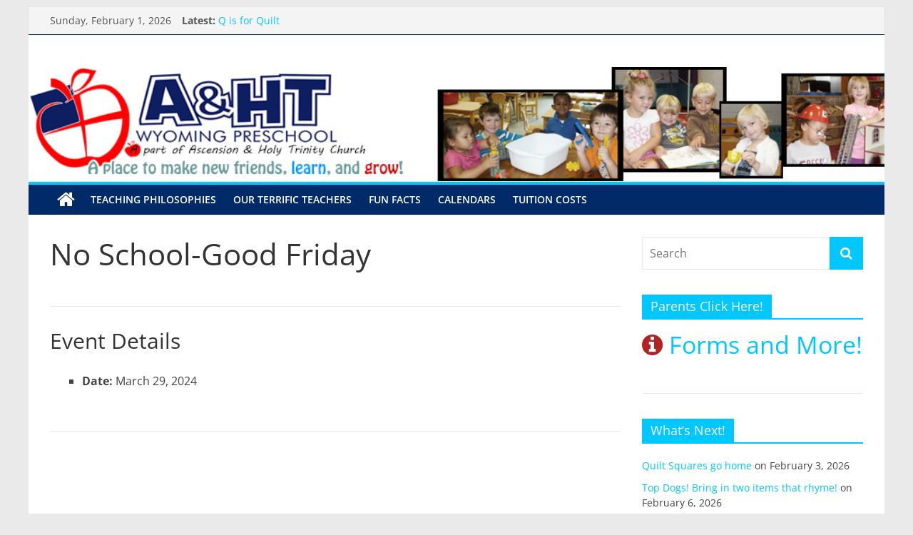

--- FILE ---
content_type: text/html; charset=UTF-8
request_url: http://ahtpreschool.com/events/event/no-school-good-friday-2/
body_size: 63387
content:
<!DOCTYPE html>
<html lang="en-US">
<head>
			<meta charset="UTF-8" />
		<meta name="viewport" content="width=device-width, initial-scale=1">
		<link rel="profile" href="http://gmpg.org/xfn/11" />
		<title>No School-Good Friday &#8211; A&amp;HT Preschool</title>
<meta name='robots' content='max-image-preview:large' />
<link rel='dns-prefetch' href='//s.w.org' />
<link rel="alternate" type="application/rss+xml" title="A&amp;HT Preschool &raquo; Feed" href="http://ahtpreschool.com/feed/" />
<link rel="alternate" type="application/rss+xml" title="A&amp;HT Preschool &raquo; Comments Feed" href="http://ahtpreschool.com/comments/feed/" />
<script type="text/javascript">
window._wpemojiSettings = {"baseUrl":"https:\/\/s.w.org\/images\/core\/emoji\/14.0.0\/72x72\/","ext":".png","svgUrl":"https:\/\/s.w.org\/images\/core\/emoji\/14.0.0\/svg\/","svgExt":".svg","source":{"concatemoji":"http:\/\/ahtpreschool.com\/wp-includes\/js\/wp-emoji-release.min.js?ver=6.0.1"}};
/*! This file is auto-generated */
!function(e,a,t){var n,r,o,i=a.createElement("canvas"),p=i.getContext&&i.getContext("2d");function s(e,t){var a=String.fromCharCode,e=(p.clearRect(0,0,i.width,i.height),p.fillText(a.apply(this,e),0,0),i.toDataURL());return p.clearRect(0,0,i.width,i.height),p.fillText(a.apply(this,t),0,0),e===i.toDataURL()}function c(e){var t=a.createElement("script");t.src=e,t.defer=t.type="text/javascript",a.getElementsByTagName("head")[0].appendChild(t)}for(o=Array("flag","emoji"),t.supports={everything:!0,everythingExceptFlag:!0},r=0;r<o.length;r++)t.supports[o[r]]=function(e){if(!p||!p.fillText)return!1;switch(p.textBaseline="top",p.font="600 32px Arial",e){case"flag":return s([127987,65039,8205,9895,65039],[127987,65039,8203,9895,65039])?!1:!s([55356,56826,55356,56819],[55356,56826,8203,55356,56819])&&!s([55356,57332,56128,56423,56128,56418,56128,56421,56128,56430,56128,56423,56128,56447],[55356,57332,8203,56128,56423,8203,56128,56418,8203,56128,56421,8203,56128,56430,8203,56128,56423,8203,56128,56447]);case"emoji":return!s([129777,127995,8205,129778,127999],[129777,127995,8203,129778,127999])}return!1}(o[r]),t.supports.everything=t.supports.everything&&t.supports[o[r]],"flag"!==o[r]&&(t.supports.everythingExceptFlag=t.supports.everythingExceptFlag&&t.supports[o[r]]);t.supports.everythingExceptFlag=t.supports.everythingExceptFlag&&!t.supports.flag,t.DOMReady=!1,t.readyCallback=function(){t.DOMReady=!0},t.supports.everything||(n=function(){t.readyCallback()},a.addEventListener?(a.addEventListener("DOMContentLoaded",n,!1),e.addEventListener("load",n,!1)):(e.attachEvent("onload",n),a.attachEvent("onreadystatechange",function(){"complete"===a.readyState&&t.readyCallback()})),(e=t.source||{}).concatemoji?c(e.concatemoji):e.wpemoji&&e.twemoji&&(c(e.twemoji),c(e.wpemoji)))}(window,document,window._wpemojiSettings);
</script>
<style type="text/css">
img.wp-smiley,
img.emoji {
	display: inline !important;
	border: none !important;
	box-shadow: none !important;
	height: 1em !important;
	width: 1em !important;
	margin: 0 0.07em !important;
	vertical-align: -0.1em !important;
	background: none !important;
	padding: 0 !important;
}
</style>
	<link rel='stylesheet' id='wp-block-library-css'  href='http://ahtpreschool.com/wp-includes/css/dist/block-library/style.min.css?ver=6.0.1' type='text/css' media='all' />
<style id='wp-block-library-theme-inline-css' type='text/css'>
.wp-block-audio figcaption{color:#555;font-size:13px;text-align:center}.is-dark-theme .wp-block-audio figcaption{color:hsla(0,0%,100%,.65)}.wp-block-code{border:1px solid #ccc;border-radius:4px;font-family:Menlo,Consolas,monaco,monospace;padding:.8em 1em}.wp-block-embed figcaption{color:#555;font-size:13px;text-align:center}.is-dark-theme .wp-block-embed figcaption{color:hsla(0,0%,100%,.65)}.blocks-gallery-caption{color:#555;font-size:13px;text-align:center}.is-dark-theme .blocks-gallery-caption{color:hsla(0,0%,100%,.65)}.wp-block-image figcaption{color:#555;font-size:13px;text-align:center}.is-dark-theme .wp-block-image figcaption{color:hsla(0,0%,100%,.65)}.wp-block-pullquote{border-top:4px solid;border-bottom:4px solid;margin-bottom:1.75em;color:currentColor}.wp-block-pullquote__citation,.wp-block-pullquote cite,.wp-block-pullquote footer{color:currentColor;text-transform:uppercase;font-size:.8125em;font-style:normal}.wp-block-quote{border-left:.25em solid;margin:0 0 1.75em;padding-left:1em}.wp-block-quote cite,.wp-block-quote footer{color:currentColor;font-size:.8125em;position:relative;font-style:normal}.wp-block-quote.has-text-align-right{border-left:none;border-right:.25em solid;padding-left:0;padding-right:1em}.wp-block-quote.has-text-align-center{border:none;padding-left:0}.wp-block-quote.is-large,.wp-block-quote.is-style-large,.wp-block-quote.is-style-plain{border:none}.wp-block-search .wp-block-search__label{font-weight:700}:where(.wp-block-group.has-background){padding:1.25em 2.375em}.wp-block-separator.has-css-opacity{opacity:.4}.wp-block-separator{border:none;border-bottom:2px solid;margin-left:auto;margin-right:auto}.wp-block-separator.has-alpha-channel-opacity{opacity:1}.wp-block-separator:not(.is-style-wide):not(.is-style-dots){width:100px}.wp-block-separator.has-background:not(.is-style-dots){border-bottom:none;height:1px}.wp-block-separator.has-background:not(.is-style-wide):not(.is-style-dots){height:2px}.wp-block-table thead{border-bottom:3px solid}.wp-block-table tfoot{border-top:3px solid}.wp-block-table td,.wp-block-table th{padding:.5em;border:1px solid;word-break:normal}.wp-block-table figcaption{color:#555;font-size:13px;text-align:center}.is-dark-theme .wp-block-table figcaption{color:hsla(0,0%,100%,.65)}.wp-block-video figcaption{color:#555;font-size:13px;text-align:center}.is-dark-theme .wp-block-video figcaption{color:hsla(0,0%,100%,.65)}.wp-block-template-part.has-background{padding:1.25em 2.375em;margin-top:0;margin-bottom:0}
</style>
<style id='global-styles-inline-css' type='text/css'>
body{--wp--preset--color--black: #000000;--wp--preset--color--cyan-bluish-gray: #abb8c3;--wp--preset--color--white: #ffffff;--wp--preset--color--pale-pink: #f78da7;--wp--preset--color--vivid-red: #cf2e2e;--wp--preset--color--luminous-vivid-orange: #ff6900;--wp--preset--color--luminous-vivid-amber: #fcb900;--wp--preset--color--light-green-cyan: #7bdcb5;--wp--preset--color--vivid-green-cyan: #00d084;--wp--preset--color--pale-cyan-blue: #8ed1fc;--wp--preset--color--vivid-cyan-blue: #0693e3;--wp--preset--color--vivid-purple: #9b51e0;--wp--preset--gradient--vivid-cyan-blue-to-vivid-purple: linear-gradient(135deg,rgba(6,147,227,1) 0%,rgb(155,81,224) 100%);--wp--preset--gradient--light-green-cyan-to-vivid-green-cyan: linear-gradient(135deg,rgb(122,220,180) 0%,rgb(0,208,130) 100%);--wp--preset--gradient--luminous-vivid-amber-to-luminous-vivid-orange: linear-gradient(135deg,rgba(252,185,0,1) 0%,rgba(255,105,0,1) 100%);--wp--preset--gradient--luminous-vivid-orange-to-vivid-red: linear-gradient(135deg,rgba(255,105,0,1) 0%,rgb(207,46,46) 100%);--wp--preset--gradient--very-light-gray-to-cyan-bluish-gray: linear-gradient(135deg,rgb(238,238,238) 0%,rgb(169,184,195) 100%);--wp--preset--gradient--cool-to-warm-spectrum: linear-gradient(135deg,rgb(74,234,220) 0%,rgb(151,120,209) 20%,rgb(207,42,186) 40%,rgb(238,44,130) 60%,rgb(251,105,98) 80%,rgb(254,248,76) 100%);--wp--preset--gradient--blush-light-purple: linear-gradient(135deg,rgb(255,206,236) 0%,rgb(152,150,240) 100%);--wp--preset--gradient--blush-bordeaux: linear-gradient(135deg,rgb(254,205,165) 0%,rgb(254,45,45) 50%,rgb(107,0,62) 100%);--wp--preset--gradient--luminous-dusk: linear-gradient(135deg,rgb(255,203,112) 0%,rgb(199,81,192) 50%,rgb(65,88,208) 100%);--wp--preset--gradient--pale-ocean: linear-gradient(135deg,rgb(255,245,203) 0%,rgb(182,227,212) 50%,rgb(51,167,181) 100%);--wp--preset--gradient--electric-grass: linear-gradient(135deg,rgb(202,248,128) 0%,rgb(113,206,126) 100%);--wp--preset--gradient--midnight: linear-gradient(135deg,rgb(2,3,129) 0%,rgb(40,116,252) 100%);--wp--preset--duotone--dark-grayscale: url('#wp-duotone-dark-grayscale');--wp--preset--duotone--grayscale: url('#wp-duotone-grayscale');--wp--preset--duotone--purple-yellow: url('#wp-duotone-purple-yellow');--wp--preset--duotone--blue-red: url('#wp-duotone-blue-red');--wp--preset--duotone--midnight: url('#wp-duotone-midnight');--wp--preset--duotone--magenta-yellow: url('#wp-duotone-magenta-yellow');--wp--preset--duotone--purple-green: url('#wp-duotone-purple-green');--wp--preset--duotone--blue-orange: url('#wp-duotone-blue-orange');--wp--preset--font-size--small: 13px;--wp--preset--font-size--medium: 20px;--wp--preset--font-size--large: 36px;--wp--preset--font-size--x-large: 42px;}.has-black-color{color: var(--wp--preset--color--black) !important;}.has-cyan-bluish-gray-color{color: var(--wp--preset--color--cyan-bluish-gray) !important;}.has-white-color{color: var(--wp--preset--color--white) !important;}.has-pale-pink-color{color: var(--wp--preset--color--pale-pink) !important;}.has-vivid-red-color{color: var(--wp--preset--color--vivid-red) !important;}.has-luminous-vivid-orange-color{color: var(--wp--preset--color--luminous-vivid-orange) !important;}.has-luminous-vivid-amber-color{color: var(--wp--preset--color--luminous-vivid-amber) !important;}.has-light-green-cyan-color{color: var(--wp--preset--color--light-green-cyan) !important;}.has-vivid-green-cyan-color{color: var(--wp--preset--color--vivid-green-cyan) !important;}.has-pale-cyan-blue-color{color: var(--wp--preset--color--pale-cyan-blue) !important;}.has-vivid-cyan-blue-color{color: var(--wp--preset--color--vivid-cyan-blue) !important;}.has-vivid-purple-color{color: var(--wp--preset--color--vivid-purple) !important;}.has-black-background-color{background-color: var(--wp--preset--color--black) !important;}.has-cyan-bluish-gray-background-color{background-color: var(--wp--preset--color--cyan-bluish-gray) !important;}.has-white-background-color{background-color: var(--wp--preset--color--white) !important;}.has-pale-pink-background-color{background-color: var(--wp--preset--color--pale-pink) !important;}.has-vivid-red-background-color{background-color: var(--wp--preset--color--vivid-red) !important;}.has-luminous-vivid-orange-background-color{background-color: var(--wp--preset--color--luminous-vivid-orange) !important;}.has-luminous-vivid-amber-background-color{background-color: var(--wp--preset--color--luminous-vivid-amber) !important;}.has-light-green-cyan-background-color{background-color: var(--wp--preset--color--light-green-cyan) !important;}.has-vivid-green-cyan-background-color{background-color: var(--wp--preset--color--vivid-green-cyan) !important;}.has-pale-cyan-blue-background-color{background-color: var(--wp--preset--color--pale-cyan-blue) !important;}.has-vivid-cyan-blue-background-color{background-color: var(--wp--preset--color--vivid-cyan-blue) !important;}.has-vivid-purple-background-color{background-color: var(--wp--preset--color--vivid-purple) !important;}.has-black-border-color{border-color: var(--wp--preset--color--black) !important;}.has-cyan-bluish-gray-border-color{border-color: var(--wp--preset--color--cyan-bluish-gray) !important;}.has-white-border-color{border-color: var(--wp--preset--color--white) !important;}.has-pale-pink-border-color{border-color: var(--wp--preset--color--pale-pink) !important;}.has-vivid-red-border-color{border-color: var(--wp--preset--color--vivid-red) !important;}.has-luminous-vivid-orange-border-color{border-color: var(--wp--preset--color--luminous-vivid-orange) !important;}.has-luminous-vivid-amber-border-color{border-color: var(--wp--preset--color--luminous-vivid-amber) !important;}.has-light-green-cyan-border-color{border-color: var(--wp--preset--color--light-green-cyan) !important;}.has-vivid-green-cyan-border-color{border-color: var(--wp--preset--color--vivid-green-cyan) !important;}.has-pale-cyan-blue-border-color{border-color: var(--wp--preset--color--pale-cyan-blue) !important;}.has-vivid-cyan-blue-border-color{border-color: var(--wp--preset--color--vivid-cyan-blue) !important;}.has-vivid-purple-border-color{border-color: var(--wp--preset--color--vivid-purple) !important;}.has-vivid-cyan-blue-to-vivid-purple-gradient-background{background: var(--wp--preset--gradient--vivid-cyan-blue-to-vivid-purple) !important;}.has-light-green-cyan-to-vivid-green-cyan-gradient-background{background: var(--wp--preset--gradient--light-green-cyan-to-vivid-green-cyan) !important;}.has-luminous-vivid-amber-to-luminous-vivid-orange-gradient-background{background: var(--wp--preset--gradient--luminous-vivid-amber-to-luminous-vivid-orange) !important;}.has-luminous-vivid-orange-to-vivid-red-gradient-background{background: var(--wp--preset--gradient--luminous-vivid-orange-to-vivid-red) !important;}.has-very-light-gray-to-cyan-bluish-gray-gradient-background{background: var(--wp--preset--gradient--very-light-gray-to-cyan-bluish-gray) !important;}.has-cool-to-warm-spectrum-gradient-background{background: var(--wp--preset--gradient--cool-to-warm-spectrum) !important;}.has-blush-light-purple-gradient-background{background: var(--wp--preset--gradient--blush-light-purple) !important;}.has-blush-bordeaux-gradient-background{background: var(--wp--preset--gradient--blush-bordeaux) !important;}.has-luminous-dusk-gradient-background{background: var(--wp--preset--gradient--luminous-dusk) !important;}.has-pale-ocean-gradient-background{background: var(--wp--preset--gradient--pale-ocean) !important;}.has-electric-grass-gradient-background{background: var(--wp--preset--gradient--electric-grass) !important;}.has-midnight-gradient-background{background: var(--wp--preset--gradient--midnight) !important;}.has-small-font-size{font-size: var(--wp--preset--font-size--small) !important;}.has-medium-font-size{font-size: var(--wp--preset--font-size--medium) !important;}.has-large-font-size{font-size: var(--wp--preset--font-size--large) !important;}.has-x-large-font-size{font-size: var(--wp--preset--font-size--x-large) !important;}
</style>
<link rel='stylesheet' id='contact-form-7-css'  href='http://ahtpreschool.com/wp-content/plugins/contact-form-7/includes/css/styles.css?ver=5.7.7' type='text/css' media='all' />
<link rel='stylesheet' id='colormag_style-css'  href='http://ahtpreschool.com/wp-content/themes/colormag/style.css?ver=2.1.3' type='text/css' media='all' />
<style id='colormag_style-inline-css' type='text/css'>
.colormag-button,blockquote,button,input[type=reset],input[type=button],input[type=submit],#masthead.colormag-header-clean #site-navigation.main-small-navigation .menu-toggle,.fa.search-top:hover,#masthead.colormag-header-classic #site-navigation.main-small-navigation .menu-toggle,.main-navigation ul li.focus > a,#masthead.colormag-header-classic .main-navigation ul ul.sub-menu li.focus > a,.home-icon.front_page_on,.main-navigation a:hover,.main-navigation ul li ul li a:hover,.main-navigation ul li ul li:hover>a,.main-navigation ul li.current-menu-ancestor>a,.main-navigation ul li.current-menu-item ul li a:hover,.main-navigation ul li.current-menu-item>a,.main-navigation ul li.current_page_ancestor>a,.main-navigation ul li.current_page_item>a,.main-navigation ul li:hover>a,.main-small-navigation li a:hover,.site-header .menu-toggle:hover,#masthead.colormag-header-classic .main-navigation ul ul.sub-menu li:hover > a,#masthead.colormag-header-classic .main-navigation ul ul.sub-menu li.current-menu-ancestor > a,#masthead.colormag-header-classic .main-navigation ul ul.sub-menu li.current-menu-item > a,#masthead .main-small-navigation li:hover > a,#masthead .main-small-navigation li.current-page-ancestor > a,#masthead .main-small-navigation li.current-menu-ancestor > a,#masthead .main-small-navigation li.current-page-item > a,#masthead .main-small-navigation li.current-menu-item > a,.main-small-navigation .current-menu-item>a,.main-small-navigation .current_page_item > a,.promo-button-area a:hover,#content .wp-pagenavi .current,#content .wp-pagenavi a:hover,.format-link .entry-content a,.pagination span,.comments-area .comment-author-link span,#secondary .widget-title span,.footer-widgets-area .widget-title span,.colormag-footer--classic .footer-widgets-area .widget-title span::before,.advertisement_above_footer .widget-title span,#content .post .article-content .above-entry-meta .cat-links a,.page-header .page-title span,.entry-meta .post-format i,.more-link,.no-post-thumbnail,.widget_featured_slider .slide-content .above-entry-meta .cat-links a,.widget_highlighted_posts .article-content .above-entry-meta .cat-links a,.widget_featured_posts .article-content .above-entry-meta .cat-links a,.widget_featured_posts .widget-title span,.widget_slider_area .widget-title span,.widget_beside_slider .widget-title span,.wp-block-quote,.wp-block-quote.is-style-large,.wp-block-quote.has-text-align-right{background-color:#00c7ff;}#site-title a,.next a:hover,.previous a:hover,.social-links i.fa:hover,a,#masthead.colormag-header-clean .social-links li:hover i.fa,#masthead.colormag-header-classic .social-links li:hover i.fa,#masthead.colormag-header-clean .breaking-news .newsticker a:hover,#masthead.colormag-header-classic .breaking-news .newsticker a:hover,#masthead.colormag-header-classic #site-navigation .fa.search-top:hover,#masthead.colormag-header-classic #site-navigation.main-navigation .random-post a:hover .fa-random,.dark-skin #masthead.colormag-header-classic #site-navigation.main-navigation .home-icon:hover .fa,#masthead .main-small-navigation li:hover > .sub-toggle i,.better-responsive-menu #masthead .main-small-navigation .sub-toggle.active .fa,#masthead.colormag-header-classic .main-navigation .home-icon a:hover .fa,.pagination a span:hover,#content .comments-area a.comment-edit-link:hover,#content .comments-area a.comment-permalink:hover,#content .comments-area article header cite a:hover,.comments-area .comment-author-link a:hover,.comment .comment-reply-link:hover,.nav-next a,.nav-previous a,.footer-widgets-area a:hover,a#scroll-up i,#content .post .article-content .entry-title a:hover,.entry-meta .byline i,.entry-meta .cat-links i,.entry-meta a,.post .entry-title a:hover,.search .entry-title a:hover,.entry-meta .comments-link a:hover,.entry-meta .edit-link a:hover,.entry-meta .posted-on a:hover,.entry-meta .tag-links a:hover,.single #content .tags a:hover,.post-box .entry-meta .cat-links a:hover,.post-box .entry-meta .posted-on a:hover,.post.post-box .entry-title a:hover,.widget_featured_slider .slide-content .below-entry-meta .byline a:hover,.widget_featured_slider .slide-content .below-entry-meta .comments a:hover,.widget_featured_slider .slide-content .below-entry-meta .posted-on a:hover,.widget_featured_slider .slide-content .entry-title a:hover,.byline a:hover,.comments a:hover,.edit-link a:hover,.posted-on a:hover,.tag-links a:hover,.widget_highlighted_posts .article-content .below-entry-meta .byline a:hover,.widget_highlighted_posts .article-content .below-entry-meta .comments a:hover,.widget_highlighted_posts .article-content .below-entry-meta .posted-on a:hover,.widget_highlighted_posts .article-content .entry-title a:hover,.widget_featured_posts .article-content .entry-title a:hover,.related-posts-main-title .fa,.single-related-posts .article-content .entry-title a:hover{color:#00c7ff;}#site-navigation{border-top-color:#00c7ff;}#masthead.colormag-header-classic .main-navigation ul ul.sub-menu li:hover,#masthead.colormag-header-classic .main-navigation ul ul.sub-menu li.current-menu-ancestor,#masthead.colormag-header-classic .main-navigation ul ul.sub-menu li.current-menu-item,#masthead.colormag-header-classic #site-navigation .menu-toggle,#masthead.colormag-header-classic #site-navigation .menu-toggle:hover,#masthead.colormag-header-classic .main-navigation ul > li:hover > a,#masthead.colormag-header-classic .main-navigation ul > li.current-menu-item > a,#masthead.colormag-header-classic .main-navigation ul > li.current-menu-ancestor > a,#masthead.colormag-header-classic .main-navigation ul li.focus > a,.promo-button-area a:hover,.pagination a span:hover{border-color:#00c7ff;}#secondary .widget-title,.footer-widgets-area .widget-title,.advertisement_above_footer .widget-title,.page-header .page-title,.widget_featured_posts .widget-title,.widget_slider_area .widget-title,.widget_beside_slider .widget-title{border-bottom-color:#00c7ff;}@media (max-width:768px){.better-responsive-menu .sub-toggle{background-color:#00a9e1;}}
</style>
<link rel='stylesheet' id='colormag-fontawesome-css'  href='http://ahtpreschool.com/wp-content/themes/colormag/fontawesome/css/font-awesome.min.css?ver=2.1.3' type='text/css' media='all' />
<script type='text/javascript' src='http://ahtpreschool.com/wp-includes/js/jquery/jquery.min.js?ver=3.6.0' id='jquery-core-js'></script>
<script type='text/javascript' src='http://ahtpreschool.com/wp-includes/js/jquery/jquery-migrate.min.js?ver=3.3.2' id='jquery-migrate-js'></script>
<!--[if lte IE 8]>
<script type='text/javascript' src='http://ahtpreschool.com/wp-content/themes/colormag/js/html5shiv.min.js?ver=2.1.3' id='html5-js'></script>
<![endif]-->
<link rel="https://api.w.org/" href="http://ahtpreschool.com/wp-json/" /><link rel="EditURI" type="application/rsd+xml" title="RSD" href="http://ahtpreschool.com/xmlrpc.php?rsd" />
<link rel="wlwmanifest" type="application/wlwmanifest+xml" href="http://ahtpreschool.com/wp-includes/wlwmanifest.xml" /> 
<link rel="canonical" href="http://ahtpreschool.com/events/event/no-school-good-friday-2/" />
<link rel='shortlink' href='http://ahtpreschool.com/?p=8290' />
<link rel="alternate" type="application/json+oembed" href="http://ahtpreschool.com/wp-json/oembed/1.0/embed?url=http%3A%2F%2Fahtpreschool.com%2Fevents%2Fevent%2Fno-school-good-friday-2%2F" />
<link rel="alternate" type="text/xml+oembed" href="http://ahtpreschool.com/wp-json/oembed/1.0/embed?url=http%3A%2F%2Fahtpreschool.com%2Fevents%2Fevent%2Fno-school-good-friday-2%2F&#038;format=xml" />
<link rel="icon" href="http://ahtpreschool.com/wp-content/uploads/2016/12/cropped-ahtpreicon-32x32.png" sizes="32x32" />
<link rel="icon" href="http://ahtpreschool.com/wp-content/uploads/2016/12/cropped-ahtpreicon-192x192.png" sizes="192x192" />
<link rel="apple-touch-icon" href="http://ahtpreschool.com/wp-content/uploads/2016/12/cropped-ahtpreicon-180x180.png" />
<meta name="msapplication-TileImage" content="http://ahtpreschool.com/wp-content/uploads/2016/12/cropped-ahtpreicon-270x270.png" />
		<style type="text/css" id="wp-custom-css">
			/*
You can add your own CSS here.

Click the help icon above to learn more.
*/

#site-navigation {
   background-color: #002b68;}

.news-bar {
    background-color: #f4f4f4;
border-bottom: 1px solid #002b68;}

span.comments {
display: none;}

.fa {
color: firebrick;}


		</style>
		</head>

<body class="event-template-default single single-event postid-8290 custom-background wp-embed-responsive right-sidebar box-layout">

<svg xmlns="http://www.w3.org/2000/svg" viewBox="0 0 0 0" width="0" height="0" focusable="false" role="none" style="visibility: hidden; position: absolute; left: -9999px; overflow: hidden;" ><defs><filter id="wp-duotone-dark-grayscale"><feColorMatrix color-interpolation-filters="sRGB" type="matrix" values=" .299 .587 .114 0 0 .299 .587 .114 0 0 .299 .587 .114 0 0 .299 .587 .114 0 0 " /><feComponentTransfer color-interpolation-filters="sRGB" ><feFuncR type="table" tableValues="0 0.49803921568627" /><feFuncG type="table" tableValues="0 0.49803921568627" /><feFuncB type="table" tableValues="0 0.49803921568627" /><feFuncA type="table" tableValues="1 1" /></feComponentTransfer><feComposite in2="SourceGraphic" operator="in" /></filter></defs></svg><svg xmlns="http://www.w3.org/2000/svg" viewBox="0 0 0 0" width="0" height="0" focusable="false" role="none" style="visibility: hidden; position: absolute; left: -9999px; overflow: hidden;" ><defs><filter id="wp-duotone-grayscale"><feColorMatrix color-interpolation-filters="sRGB" type="matrix" values=" .299 .587 .114 0 0 .299 .587 .114 0 0 .299 .587 .114 0 0 .299 .587 .114 0 0 " /><feComponentTransfer color-interpolation-filters="sRGB" ><feFuncR type="table" tableValues="0 1" /><feFuncG type="table" tableValues="0 1" /><feFuncB type="table" tableValues="0 1" /><feFuncA type="table" tableValues="1 1" /></feComponentTransfer><feComposite in2="SourceGraphic" operator="in" /></filter></defs></svg><svg xmlns="http://www.w3.org/2000/svg" viewBox="0 0 0 0" width="0" height="0" focusable="false" role="none" style="visibility: hidden; position: absolute; left: -9999px; overflow: hidden;" ><defs><filter id="wp-duotone-purple-yellow"><feColorMatrix color-interpolation-filters="sRGB" type="matrix" values=" .299 .587 .114 0 0 .299 .587 .114 0 0 .299 .587 .114 0 0 .299 .587 .114 0 0 " /><feComponentTransfer color-interpolation-filters="sRGB" ><feFuncR type="table" tableValues="0.54901960784314 0.98823529411765" /><feFuncG type="table" tableValues="0 1" /><feFuncB type="table" tableValues="0.71764705882353 0.25490196078431" /><feFuncA type="table" tableValues="1 1" /></feComponentTransfer><feComposite in2="SourceGraphic" operator="in" /></filter></defs></svg><svg xmlns="http://www.w3.org/2000/svg" viewBox="0 0 0 0" width="0" height="0" focusable="false" role="none" style="visibility: hidden; position: absolute; left: -9999px; overflow: hidden;" ><defs><filter id="wp-duotone-blue-red"><feColorMatrix color-interpolation-filters="sRGB" type="matrix" values=" .299 .587 .114 0 0 .299 .587 .114 0 0 .299 .587 .114 0 0 .299 .587 .114 0 0 " /><feComponentTransfer color-interpolation-filters="sRGB" ><feFuncR type="table" tableValues="0 1" /><feFuncG type="table" tableValues="0 0.27843137254902" /><feFuncB type="table" tableValues="0.5921568627451 0.27843137254902" /><feFuncA type="table" tableValues="1 1" /></feComponentTransfer><feComposite in2="SourceGraphic" operator="in" /></filter></defs></svg><svg xmlns="http://www.w3.org/2000/svg" viewBox="0 0 0 0" width="0" height="0" focusable="false" role="none" style="visibility: hidden; position: absolute; left: -9999px; overflow: hidden;" ><defs><filter id="wp-duotone-midnight"><feColorMatrix color-interpolation-filters="sRGB" type="matrix" values=" .299 .587 .114 0 0 .299 .587 .114 0 0 .299 .587 .114 0 0 .299 .587 .114 0 0 " /><feComponentTransfer color-interpolation-filters="sRGB" ><feFuncR type="table" tableValues="0 0" /><feFuncG type="table" tableValues="0 0.64705882352941" /><feFuncB type="table" tableValues="0 1" /><feFuncA type="table" tableValues="1 1" /></feComponentTransfer><feComposite in2="SourceGraphic" operator="in" /></filter></defs></svg><svg xmlns="http://www.w3.org/2000/svg" viewBox="0 0 0 0" width="0" height="0" focusable="false" role="none" style="visibility: hidden; position: absolute; left: -9999px; overflow: hidden;" ><defs><filter id="wp-duotone-magenta-yellow"><feColorMatrix color-interpolation-filters="sRGB" type="matrix" values=" .299 .587 .114 0 0 .299 .587 .114 0 0 .299 .587 .114 0 0 .299 .587 .114 0 0 " /><feComponentTransfer color-interpolation-filters="sRGB" ><feFuncR type="table" tableValues="0.78039215686275 1" /><feFuncG type="table" tableValues="0 0.94901960784314" /><feFuncB type="table" tableValues="0.35294117647059 0.47058823529412" /><feFuncA type="table" tableValues="1 1" /></feComponentTransfer><feComposite in2="SourceGraphic" operator="in" /></filter></defs></svg><svg xmlns="http://www.w3.org/2000/svg" viewBox="0 0 0 0" width="0" height="0" focusable="false" role="none" style="visibility: hidden; position: absolute; left: -9999px; overflow: hidden;" ><defs><filter id="wp-duotone-purple-green"><feColorMatrix color-interpolation-filters="sRGB" type="matrix" values=" .299 .587 .114 0 0 .299 .587 .114 0 0 .299 .587 .114 0 0 .299 .587 .114 0 0 " /><feComponentTransfer color-interpolation-filters="sRGB" ><feFuncR type="table" tableValues="0.65098039215686 0.40392156862745" /><feFuncG type="table" tableValues="0 1" /><feFuncB type="table" tableValues="0.44705882352941 0.4" /><feFuncA type="table" tableValues="1 1" /></feComponentTransfer><feComposite in2="SourceGraphic" operator="in" /></filter></defs></svg><svg xmlns="http://www.w3.org/2000/svg" viewBox="0 0 0 0" width="0" height="0" focusable="false" role="none" style="visibility: hidden; position: absolute; left: -9999px; overflow: hidden;" ><defs><filter id="wp-duotone-blue-orange"><feColorMatrix color-interpolation-filters="sRGB" type="matrix" values=" .299 .587 .114 0 0 .299 .587 .114 0 0 .299 .587 .114 0 0 .299 .587 .114 0 0 " /><feComponentTransfer color-interpolation-filters="sRGB" ><feFuncR type="table" tableValues="0.098039215686275 1" /><feFuncG type="table" tableValues="0 0.66274509803922" /><feFuncB type="table" tableValues="0.84705882352941 0.41960784313725" /><feFuncA type="table" tableValues="1 1" /></feComponentTransfer><feComposite in2="SourceGraphic" operator="in" /></filter></defs></svg>		<div id="page" class="hfeed site">
				<a class="skip-link screen-reader-text" href="#main">Skip to content</a>
				<header id="masthead" class="site-header clearfix ">
				<div id="header-text-nav-container" class="clearfix">
		
			<div class="news-bar">
				<div class="inner-wrap clearfix">
					
		<div class="date-in-header">
			Sunday, February 1, 2026		</div>

		
		<div class="breaking-news">
			<strong class="breaking-news-latest">Latest:</strong>

			<ul class="newsticker">
									<li>
						<a href="http://ahtpreschool.com/2026/01/28/q-is-for-quilt-4/" title="Q is for Quilt">
							Q is for Quilt						</a>
					</li>
									<li>
						<a href="http://ahtpreschool.com/2026/01/28/valentines-day-parties-2017/" title="Valentine&#8217;s Day Parties 2026">
							Valentine&#8217;s Day Parties 2026						</a>
					</li>
									<li>
						<a href="http://ahtpreschool.com/2026/01/24/darcy-is-an-official-top-dog/" title="Darcy is an Official Top Dog!">
							Darcy is an Official Top Dog!						</a>
					</li>
									<li>
						<a href="http://ahtpreschool.com/2026/01/24/weekly-round-february-5th-9th-2018/" title="Weekly Round-up January 26th-30th, 2026">
							Weekly Round-up January 26th-30th, 2026						</a>
					</li>
									<li>
						<a href="http://ahtpreschool.com/2026/01/17/weekly-round-january-29th-february-2nd-2018/" title="Weekly Round-up January 19th-January 23, 2026.">
							Weekly Round-up January 19th-January 23, 2026.						</a>
					</li>
							</ul>
		</div>

		
		<div class="social-links clearfix">
			<ul>
							</ul>
		</div><!-- .social-links -->
						</div>
			</div>

			
		<div class="inner-wrap">
			<div id="header-text-nav-wrap" class="clearfix">

				<div id="header-left-section">
											<div id="header-logo-image">
													</div><!-- #header-logo-image -->
						
					<div id="header-text" class="screen-reader-text">
													<h3 id="site-title">
								<a href="http://ahtpreschool.com/" title="A&amp;HT Preschool" rel="home">A&amp;HT Preschool</a>
							</h3>
						
													<p id="site-description">
								A place to make new friends, learn, and grow!							</p><!-- #site-description -->
											</div><!-- #header-text -->
				</div><!-- #header-left-section -->

				<div id="header-right-section">
									</div><!-- #header-right-section -->

			</div><!-- #header-text-nav-wrap -->
		</div><!-- .inner-wrap -->

		<div id="wp-custom-header" class="wp-custom-header"><div class="header-image-wrap"><img src="http://ahtpreschool.com/wp-content/uploads/2017/01/cropped-ahtp1.png" class="header-image" width="954" height="127" alt="A&amp;HT Preschool"></div></div>
		<nav id="site-navigation" class="main-navigation clearfix" role="navigation">
			<div class="inner-wrap clearfix">
				
					<div class="home-icon">
						<a href="http://ahtpreschool.com/"
						   title="A&amp;HT Preschool"
						>
							<i class="fa fa-home"></i>
						</a>
					</div>
				
				
				<p class="menu-toggle"></p>
				<div class="menu-primary-container"><ul id="menu-main-menu" class="menu"><li id="menu-item-3634" class="menu-item menu-item-type-post_type menu-item-object-page menu-item-3634"><a href="http://ahtpreschool.com/teaching-methods/">Teaching Philosophies</a></li>
<li id="menu-item-3636" class="menu-item menu-item-type-post_type menu-item-object-page menu-item-3636"><a href="http://ahtpreschool.com/our-staff/">Our Terrific Teachers</a></li>
<li id="menu-item-3756" class="menu-item menu-item-type-post_type menu-item-object-page menu-item-3756"><a href="http://ahtpreschool.com/contact-us/">Fun Facts</a></li>
<li id="menu-item-4316" class="menu-item menu-item-type-post_type menu-item-object-page menu-item-4316"><a href="http://ahtpreschool.com/new-class-schedules-for-2017/">Calendars</a></li>
<li id="menu-item-4323" class="menu-item menu-item-type-post_type menu-item-object-page menu-item-4323"><a href="http://ahtpreschool.com/tuition-costs/">Tuition Costs</a></li>
</ul></div>
			</div>
		</nav>

				</div><!-- #header-text-nav-container -->
				</header><!-- #masthead -->
				<div id="main" class="clearfix">
				<div class="inner-wrap clearfix">
		
	<div id="primary">
		<div id="content" class="clearfix">

			
<article id="post-8290" class="post-8290 event type-event status-publish hentry">
	
	
	<div class="article-content clearfix">

		
		<header class="entry-header">
			<h1 class="entry-title">
				No School-Good Friday			</h1>
		</header>

		
		<div class="entry-content clearfix">
			
<div class="eventorganiser-event-meta">

	<hr>

	<!-- Event details -->
	<h4>Event Details</h4>

	<!-- Is event recurring or a single event -->
	
	<ul class="eo-event-meta">

					<!-- Single event -->
			<li><strong>Date:</strong> <time itemprop="startDate" datetime="2024-03-29">March 29, 2024</time></li>
		
		
		
		
		
		
	</ul>

	<!-- Does the event have a venue? -->
	

	<div style="clear:both"></div>

	<hr>

</div><!-- .entry-meta -->
		</div>

	</div>

	</article>

		</div><!-- #content -->

		
		<ul class="default-wp-page clearfix">
			<li class="previous"></li>
			<li class="next"></li>
		</ul>

		
	</div><!-- #primary -->


<div id="secondary">
	
	<aside id="search-2" class="widget widget_search clearfix">
<form action="http://ahtpreschool.com/" class="search-form searchform clearfix" method="get" role="search">

	<div class="search-wrap">
		<input type="search"
		       class="s field"
		       name="s"
		       value=""
		       placeholder="Search"
		/>

		<button class="search-icon" type="submit"></button>
	</div>

</form><!-- .searchform -->
</aside><aside id="text-13" class="widget widget_text clearfix"><h3 class="widget-title"><span>Parents Click Here!</span></h3>			<div class="textwidget"><h3><a href="http://ahtpreschool.com/info-for-parents/"><i class="fa fa-info-circle"></i> Forms and More!</a></h3>
<hr>
</div>
		</aside><aside id="eo_event_list_widget-7" class="widget EO_Event_List_Widget clearfix"><h3 class="widget-title"><span>What&#8217;s Next!</span></h3>

	<ul  class="eo-events eo-events-widget" > 

		
			
			<li class="eo-event-future eo-all-day" >
				<a href="http://ahtpreschool.com/events/event/quilt-squares-go-home-4/">Quilt Squares go home</a> on February 3, 2026			</li>

		
			
			<li class="eo-event-future eo-all-day" >
				<a href="http://ahtpreschool.com/events/event/top-dogs-bring-in-two-items-that-rhyme-2/">Top Dogs! Bring in two items that rhyme!</a> on February 6, 2026			</li>

		
			
			<li class="eo-event-future eo-all-day" >
				<a href="http://ahtpreschool.com/events/event/q-week-3/">&#8220;Q&#8221; Week</a> on February 8, 2026			</li>

		
			
			<li class="eo-event-future eo-all-day" >
				<a href="http://ahtpreschool.com/events/event/quilt-squares-due-back-2/">Quilt squares due back</a> on February 12, 2026			</li>

		
			
			<li class="eo-event-future eo-all-day" >
				<a href="http://ahtpreschool.com/events/event/valentines-day-parties-in-class-regular-schedule/">Valentine&#8217;s Day parties!-In class/Regular schedule.</a> on February 13, 2026			</li>

		
	</ul>

</aside><aside id="eo_calendar_widget-6" class="widget widget_calendar eo_widget_calendar clearfix"><h3 class="widget-title"><span>Coming Up</span></h3><div id='eo_calendar_widget-6_content' class='eo-widget-cal-wrap' data-eo-widget-cal-id='eo_calendar_widget-6' ><table id='wp-calendar'><caption> February 2026 </caption><thead><tr><th title='Sunday' scope='col'>S</th><th title='Monday' scope='col'>M</th><th title='Tuesday' scope='col'>T</th><th title='Wednesday' scope='col'>W</th><th title='Thursday' scope='col'>T</th><th title='Friday' scope='col'>F</th><th title='Saturday' scope='col'>S</th></tr></thead><tbody><tr><td data-eo-wc-date='2026-02-01' class='today event eo-event-running eo-all-day'> <a title='&#8220;P/Q&#8221;-Week' href='http://ahtpreschool.com/events/event/on/2026/02/01'> 1 </a></td><td data-eo-wc-date='2026-02-02' class='eo-future-date'> 2 </td><td data-eo-wc-date='2026-02-03' class='eo-future-date event eo-event-future eo-all-day'> <a title='Quilt Squares go home' href='http://ahtpreschool.com/events/event/on/2026/02/03'> 3 </a></td><td data-eo-wc-date='2026-02-04' class='eo-future-date'> 4 </td><td data-eo-wc-date='2026-02-05' class='eo-future-date'> 5 </td><td data-eo-wc-date='2026-02-06' class='eo-future-date event eo-event-future eo-all-day'> <a title='Top Dogs! Bring in two items that rhyme!' href='http://ahtpreschool.com/events/event/on/2026/02/06'> 6 </a></td><td data-eo-wc-date='2026-02-07' class='eo-future-date'> 7 </td></tr><tr><td data-eo-wc-date='2026-02-08' class='eo-future-date event eo-event-future eo-all-day'> <a title='&#8220;Q&#8221; Week' href='http://ahtpreschool.com/events/event/on/2026/02/08'> 8 </a></td><td data-eo-wc-date='2026-02-09' class='eo-future-date'> 9 </td><td data-eo-wc-date='2026-02-10' class='eo-future-date'> 10 </td><td data-eo-wc-date='2026-02-11' class='eo-future-date'> 11 </td><td data-eo-wc-date='2026-02-12' class='eo-future-date event eo-event-future eo-all-day'> <a title='Quilt squares due back' href='http://ahtpreschool.com/events/event/on/2026/02/12'> 12 </a></td><td data-eo-wc-date='2026-02-13' class='eo-future-date event eo-event-future eo-all-day'> <a title='Valentine&#8217;s Day parties!-In class/Regular schedule.' href='http://ahtpreschool.com/events/event/on/2026/02/13'> 13 </a></td><td data-eo-wc-date='2026-02-14' class='eo-future-date'> 14 </td></tr><tr><td data-eo-wc-date='2026-02-15' class='eo-future-date event eo-event-future eo-all-day'> <a title='&#8220;R&#8221; Week' href='http://ahtpreschool.com/events/event/on/2026/02/15'> 15 </a></td><td data-eo-wc-date='2026-02-16' class='eo-future-date event eo-event-future eo-all-day'> <a title='No School-President&#8217;s Day.' href='http://ahtpreschool.com/events/event/on/2026/02/16'> 16 </a></td><td data-eo-wc-date='2026-02-17' class='eo-future-date event eo-event-future eo-all-day'> <a title='No School-Winter Break.' href='http://ahtpreschool.com/events/event/on/2026/02/17'> 17 </a></td><td data-eo-wc-date='2026-02-18' class='eo-future-date'> 18 </td><td data-eo-wc-date='2026-02-19' class='eo-future-date'> 19 </td><td data-eo-wc-date='2026-02-20' class='eo-future-date event eo-event-future eo-all-day'> <a title='Top Dogs!  Bring in an example of an opposite today!' href='http://ahtpreschool.com/events/event/on/2026/02/20'> 20 </a></td><td data-eo-wc-date='2026-02-21' class='eo-future-date'> 21 </td></tr><tr><td data-eo-wc-date='2026-02-22' class='eo-future-date event eo-event-future eo-all-day'> <a title='&#8220;R&#8221; Week continued' href='http://ahtpreschool.com/events/event/on/2026/02/22'> 22 </a></td><td data-eo-wc-date='2026-02-23' class='eo-future-date'> 23 </td><td data-eo-wc-date='2026-02-24' class='eo-future-date'> 24 </td><td data-eo-wc-date='2026-02-25' class='eo-future-date'> 25 </td><td data-eo-wc-date='2026-02-26' class='eo-future-date'> 26 </td><td data-eo-wc-date='2026-02-27' class='eo-future-date event eo-event-future eo-all-day'> <a title='Top Dogs Reading Celebration!  Bring in a pillow, blanket, stuffed animal and 3 books!' href='http://ahtpreschool.com/events/event/on/2026/02/27'> 27 </a></td><td data-eo-wc-date='2026-02-28' class='eo-future-date'> 28 </td></tr></tbody><tfoot><tr>
				<td id='eo-widget-prev-month' colspan='3'><a title='Previous month' href='http://ahtpreschool.com?eo_month=2026-01'>&laquo; Jan</a></td>
				<td class='pad'>&nbsp;</td>
				<td id='eo-widget-next-month' colspan='3'><a title='Next month' href='http://ahtpreschool.com?eo_month=2026-03'> Mar &raquo; </a></td>
			</tr></tfoot></table></div></aside><aside id="categories-2" class="widget widget_categories clearfix"><h3 class="widget-title"><span>Categories</span></h3><form action="http://ahtpreschool.com" method="get"><label class="screen-reader-text" for="cat">Categories</label><select  name='cat' id='cat' class='postform' >
	<option value='-1'>Select Category</option>
	<option class="level-0" value="49">2 Year Class</option>
	<option class="level-0" value="2">and MUC News</option>
	<option class="level-0" value="3">Arrival/Dismissal</option>
	<option class="level-0" value="4">Bike-a-thon</option>
	<option class="level-0" value="5">Birthdays</option>
	<option class="level-0" value="6">Book Orders</option>
	<option class="level-0" value="7">Conference Information</option>
	<option class="level-0" value="98">Cool Cats</option>
	<option class="level-0" value="134">Cool Cats and Kittens</option>
	<option class="level-0" value="28">Field Trips</option>
	<option class="level-0" value="8">Fire Safety Events</option>
	<option class="level-0" value="50">Friday Enrichment</option>
	<option class="level-0" value="9">I Love A&amp;HT Wyoming Preschool</option>
	<option class="level-0" value="10">Ideas for Parents</option>
	<option class="level-0" value="129">Learning Activities</option>
	<option class="level-0" value="11">M.A. News</option>
	<option class="level-0" value="12">Mixed-up Chameleon Friday</option>
	<option class="level-0" value="13">Open House</option>
	<option class="level-0" value="14">Parties</option>
	<option class="level-0" value="100">Playful Bunnies</option>
	<option class="level-0" value="15">Registration Information</option>
	<option class="level-0" value="16">School Pictures</option>
	<option class="level-0" value="104">School Rules</option>
	<option class="level-0" value="17">Science Experiments</option>
	<option class="level-0" value="18">snack</option>
	<option class="level-0" value="19">Snack Calendar</option>
	<option class="level-0" value="20">Start of School Information</option>
	<option class="level-0" value="21">Summer Camp</option>
	<option class="level-0" value="22">Summer fun ideas</option>
	<option class="level-0" value="23">Teaching Philosophies</option>
	<option class="level-0" value="102">Top Dogs</option>
	<option class="level-0" value="1">Uncategorized</option>
	<option class="level-0" value="24">Upcoming Events</option>
	<option class="level-0" value="25">VBS</option>
	<option class="level-0" value="26">VHC</option>
	<option class="level-0" value="27">Weekly Round-up</option>
</select>
</form>
<script type="text/javascript">
/* <![CDATA[ */
(function() {
	var dropdown = document.getElementById( "cat" );
	function onCatChange() {
		if ( dropdown.options[ dropdown.selectedIndex ].value > 0 ) {
			dropdown.parentNode.submit();
		}
	}
	dropdown.onchange = onCatChange;
})();
/* ]]> */
</script>

			</aside><aside id="archives-6" class="widget widget_archive clearfix"><h3 class="widget-title"><span>Archives</span></h3>		<label class="screen-reader-text" for="archives-dropdown-6">Archives</label>
		<select id="archives-dropdown-6" name="archive-dropdown">
			
			<option value="">Select Month</option>
				<option value='http://ahtpreschool.com/2026/01/'> January 2026 &nbsp;(8)</option>
	<option value='http://ahtpreschool.com/2025/12/'> December 2025 &nbsp;(5)</option>
	<option value='http://ahtpreschool.com/2025/11/'> November 2025 &nbsp;(15)</option>
	<option value='http://ahtpreschool.com/2025/10/'> October 2025 &nbsp;(10)</option>
	<option value='http://ahtpreschool.com/2025/09/'> September 2025 &nbsp;(21)</option>
	<option value='http://ahtpreschool.com/2025/08/'> August 2025 &nbsp;(26)</option>
	<option value='http://ahtpreschool.com/2025/05/'> May 2025 &nbsp;(7)</option>
	<option value='http://ahtpreschool.com/2025/04/'> April 2025 &nbsp;(7)</option>
	<option value='http://ahtpreschool.com/2025/03/'> March 2025 &nbsp;(5)</option>
	<option value='http://ahtpreschool.com/2025/02/'> February 2025 &nbsp;(8)</option>
	<option value='http://ahtpreschool.com/2025/01/'> January 2025 &nbsp;(1)</option>
	<option value='http://ahtpreschool.com/2024/10/'> October 2024 &nbsp;(7)</option>
	<option value='http://ahtpreschool.com/2024/09/'> September 2024 &nbsp;(9)</option>
	<option value='http://ahtpreschool.com/2024/08/'> August 2024 &nbsp;(6)</option>
	<option value='http://ahtpreschool.com/2024/05/'> May 2024 &nbsp;(8)</option>
	<option value='http://ahtpreschool.com/2024/04/'> April 2024 &nbsp;(1)</option>
	<option value='http://ahtpreschool.com/2024/03/'> March 2024 &nbsp;(3)</option>
	<option value='http://ahtpreschool.com/2024/02/'> February 2024 &nbsp;(6)</option>
	<option value='http://ahtpreschool.com/2024/01/'> January 2024 &nbsp;(7)</option>
	<option value='http://ahtpreschool.com/2023/12/'> December 2023 &nbsp;(4)</option>
	<option value='http://ahtpreschool.com/2023/11/'> November 2023 &nbsp;(4)</option>
	<option value='http://ahtpreschool.com/2023/10/'> October 2023 &nbsp;(9)</option>
	<option value='http://ahtpreschool.com/2023/09/'> September 2023 &nbsp;(15)</option>
	<option value='http://ahtpreschool.com/2023/08/'> August 2023 &nbsp;(9)</option>
	<option value='http://ahtpreschool.com/2023/05/'> May 2023 &nbsp;(3)</option>
	<option value='http://ahtpreschool.com/2023/04/'> April 2023 &nbsp;(5)</option>
	<option value='http://ahtpreschool.com/2023/03/'> March 2023 &nbsp;(3)</option>
	<option value='http://ahtpreschool.com/2023/02/'> February 2023 &nbsp;(5)</option>
	<option value='http://ahtpreschool.com/2023/01/'> January 2023 &nbsp;(8)</option>
	<option value='http://ahtpreschool.com/2022/12/'> December 2022 &nbsp;(4)</option>
	<option value='http://ahtpreschool.com/2022/11/'> November 2022 &nbsp;(13)</option>
	<option value='http://ahtpreschool.com/2022/10/'> October 2022 &nbsp;(6)</option>
	<option value='http://ahtpreschool.com/2022/09/'> September 2022 &nbsp;(11)</option>
	<option value='http://ahtpreschool.com/2022/08/'> August 2022 &nbsp;(3)</option>
	<option value='http://ahtpreschool.com/2022/07/'> July 2022 &nbsp;(3)</option>
	<option value='http://ahtpreschool.com/2022/05/'> May 2022 &nbsp;(4)</option>
	<option value='http://ahtpreschool.com/2022/04/'> April 2022 &nbsp;(5)</option>
	<option value='http://ahtpreschool.com/2022/03/'> March 2022 &nbsp;(2)</option>
	<option value='http://ahtpreschool.com/2022/02/'> February 2022 &nbsp;(5)</option>
	<option value='http://ahtpreschool.com/2022/01/'> January 2022 &nbsp;(9)</option>
	<option value='http://ahtpreschool.com/2021/12/'> December 2021 &nbsp;(6)</option>
	<option value='http://ahtpreschool.com/2021/11/'> November 2021 &nbsp;(5)</option>
	<option value='http://ahtpreschool.com/2021/10/'> October 2021 &nbsp;(8)</option>
	<option value='http://ahtpreschool.com/2021/09/'> September 2021 &nbsp;(14)</option>
	<option value='http://ahtpreschool.com/2021/08/'> August 2021 &nbsp;(6)</option>
	<option value='http://ahtpreschool.com/2021/05/'> May 2021 &nbsp;(4)</option>
	<option value='http://ahtpreschool.com/2021/03/'> March 2021 &nbsp;(2)</option>
	<option value='http://ahtpreschool.com/2021/02/'> February 2021 &nbsp;(4)</option>
	<option value='http://ahtpreschool.com/2021/01/'> January 2021 &nbsp;(8)</option>
	<option value='http://ahtpreschool.com/2020/12/'> December 2020 &nbsp;(1)</option>
	<option value='http://ahtpreschool.com/2020/11/'> November 2020 &nbsp;(4)</option>
	<option value='http://ahtpreschool.com/2020/10/'> October 2020 &nbsp;(6)</option>
	<option value='http://ahtpreschool.com/2020/09/'> September 2020 &nbsp;(6)</option>
	<option value='http://ahtpreschool.com/2020/08/'> August 2020 &nbsp;(5)</option>
	<option value='http://ahtpreschool.com/2020/07/'> July 2020 &nbsp;(1)</option>
	<option value='http://ahtpreschool.com/2020/06/'> June 2020 &nbsp;(1)</option>
	<option value='http://ahtpreschool.com/2020/05/'> May 2020 &nbsp;(10)</option>
	<option value='http://ahtpreschool.com/2020/04/'> April 2020 &nbsp;(21)</option>
	<option value='http://ahtpreschool.com/2020/03/'> March 2020 &nbsp;(5)</option>
	<option value='http://ahtpreschool.com/2020/02/'> February 2020 &nbsp;(2)</option>
	<option value='http://ahtpreschool.com/2020/01/'> January 2020 &nbsp;(2)</option>
	<option value='http://ahtpreschool.com/2019/12/'> December 2019 &nbsp;(5)</option>
	<option value='http://ahtpreschool.com/2019/11/'> November 2019 &nbsp;(5)</option>
	<option value='http://ahtpreschool.com/2019/10/'> October 2019 &nbsp;(4)</option>
	<option value='http://ahtpreschool.com/2019/09/'> September 2019 &nbsp;(12)</option>
	<option value='http://ahtpreschool.com/2019/08/'> August 2019 &nbsp;(14)</option>
	<option value='http://ahtpreschool.com/2019/07/'> July 2019 &nbsp;(2)</option>
	<option value='http://ahtpreschool.com/2019/05/'> May 2019 &nbsp;(3)</option>
	<option value='http://ahtpreschool.com/2019/04/'> April 2019 &nbsp;(2)</option>
	<option value='http://ahtpreschool.com/2019/03/'> March 2019 &nbsp;(8)</option>
	<option value='http://ahtpreschool.com/2019/02/'> February 2019 &nbsp;(3)</option>
	<option value='http://ahtpreschool.com/2019/01/'> January 2019 &nbsp;(6)</option>
	<option value='http://ahtpreschool.com/2018/12/'> December 2018 &nbsp;(7)</option>
	<option value='http://ahtpreschool.com/2018/11/'> November 2018 &nbsp;(3)</option>
	<option value='http://ahtpreschool.com/2018/10/'> October 2018 &nbsp;(7)</option>
	<option value='http://ahtpreschool.com/2018/09/'> September 2018 &nbsp;(6)</option>
	<option value='http://ahtpreschool.com/2018/08/'> August 2018 &nbsp;(4)</option>
	<option value='http://ahtpreschool.com/2018/06/'> June 2018 &nbsp;(2)</option>
	<option value='http://ahtpreschool.com/2018/05/'> May 2018 &nbsp;(2)</option>
	<option value='http://ahtpreschool.com/2018/04/'> April 2018 &nbsp;(7)</option>
	<option value='http://ahtpreschool.com/2018/03/'> March 2018 &nbsp;(8)</option>
	<option value='http://ahtpreschool.com/2018/02/'> February 2018 &nbsp;(4)</option>
	<option value='http://ahtpreschool.com/2018/01/'> January 2018 &nbsp;(10)</option>
	<option value='http://ahtpreschool.com/2017/12/'> December 2017 &nbsp;(2)</option>
	<option value='http://ahtpreschool.com/2017/11/'> November 2017 &nbsp;(5)</option>
	<option value='http://ahtpreschool.com/2017/10/'> October 2017 &nbsp;(7)</option>
	<option value='http://ahtpreschool.com/2017/09/'> September 2017 &nbsp;(9)</option>
	<option value='http://ahtpreschool.com/2017/08/'> August 2017 &nbsp;(2)</option>
	<option value='http://ahtpreschool.com/2017/05/'> May 2017 &nbsp;(10)</option>
	<option value='http://ahtpreschool.com/2017/04/'> April 2017 &nbsp;(17)</option>
	<option value='http://ahtpreschool.com/2017/03/'> March 2017 &nbsp;(11)</option>
	<option value='http://ahtpreschool.com/2017/02/'> February 2017 &nbsp;(3)</option>
	<option value='http://ahtpreschool.com/2017/01/'> January 2017 &nbsp;(15)</option>
	<option value='http://ahtpreschool.com/2016/12/'> December 2016 &nbsp;(6)</option>
	<option value='http://ahtpreschool.com/2016/11/'> November 2016 &nbsp;(13)</option>
	<option value='http://ahtpreschool.com/2016/10/'> October 2016 &nbsp;(8)</option>
	<option value='http://ahtpreschool.com/2016/09/'> September 2016 &nbsp;(14)</option>
	<option value='http://ahtpreschool.com/2016/08/'> August 2016 &nbsp;(21)</option>
	<option value='http://ahtpreschool.com/2016/07/'> July 2016 &nbsp;(3)</option>
	<option value='http://ahtpreschool.com/2016/05/'> May 2016 &nbsp;(5)</option>
	<option value='http://ahtpreschool.com/2016/04/'> April 2016 &nbsp;(2)</option>
	<option value='http://ahtpreschool.com/2016/03/'> March 2016 &nbsp;(4)</option>
	<option value='http://ahtpreschool.com/2016/02/'> February 2016 &nbsp;(13)</option>
	<option value='http://ahtpreschool.com/2016/01/'> January 2016 &nbsp;(14)</option>
	<option value='http://ahtpreschool.com/2015/11/'> November 2015 &nbsp;(3)</option>
	<option value='http://ahtpreschool.com/2015/10/'> October 2015 &nbsp;(2)</option>
	<option value='http://ahtpreschool.com/2015/09/'> September 2015 &nbsp;(2)</option>
	<option value='http://ahtpreschool.com/2015/08/'> August 2015 &nbsp;(7)</option>
	<option value='http://ahtpreschool.com/2015/07/'> July 2015 &nbsp;(4)</option>
	<option value='http://ahtpreschool.com/2015/06/'> June 2015 &nbsp;(5)</option>
	<option value='http://ahtpreschool.com/2015/05/'> May 2015 &nbsp;(8)</option>
	<option value='http://ahtpreschool.com/2015/04/'> April 2015 &nbsp;(16)</option>
	<option value='http://ahtpreschool.com/2015/03/'> March 2015 &nbsp;(17)</option>
	<option value='http://ahtpreschool.com/2015/02/'> February 2015 &nbsp;(7)</option>
	<option value='http://ahtpreschool.com/2015/01/'> January 2015 &nbsp;(18)</option>
	<option value='http://ahtpreschool.com/2014/12/'> December 2014 &nbsp;(5)</option>
	<option value='http://ahtpreschool.com/2014/11/'> November 2014 &nbsp;(14)</option>
	<option value='http://ahtpreschool.com/2014/10/'> October 2014 &nbsp;(15)</option>
	<option value='http://ahtpreschool.com/2014/09/'> September 2014 &nbsp;(16)</option>
	<option value='http://ahtpreschool.com/2014/08/'> August 2014 &nbsp;(36)</option>
	<option value='http://ahtpreschool.com/2014/07/'> July 2014 &nbsp;(1)</option>
	<option value='http://ahtpreschool.com/2014/06/'> June 2014 &nbsp;(4)</option>
	<option value='http://ahtpreschool.com/2014/05/'> May 2014 &nbsp;(15)</option>
	<option value='http://ahtpreschool.com/2014/04/'> April 2014 &nbsp;(15)</option>
	<option value='http://ahtpreschool.com/2014/03/'> March 2014 &nbsp;(16)</option>
	<option value='http://ahtpreschool.com/2014/02/'> February 2014 &nbsp;(11)</option>
	<option value='http://ahtpreschool.com/2014/01/'> January 2014 &nbsp;(23)</option>
	<option value='http://ahtpreschool.com/2013/12/'> December 2013 &nbsp;(5)</option>
	<option value='http://ahtpreschool.com/2013/11/'> November 2013 &nbsp;(27)</option>
	<option value='http://ahtpreschool.com/2013/10/'> October 2013 &nbsp;(5)</option>
	<option value='http://ahtpreschool.com/2013/09/'> September 2013 &nbsp;(14)</option>
	<option value='http://ahtpreschool.com/2013/08/'> August 2013 &nbsp;(28)</option>
	<option value='http://ahtpreschool.com/2013/07/'> July 2013 &nbsp;(9)</option>
	<option value='http://ahtpreschool.com/2013/06/'> June 2013 &nbsp;(26)</option>
	<option value='http://ahtpreschool.com/2013/05/'> May 2013 &nbsp;(15)</option>
	<option value='http://ahtpreschool.com/2013/04/'> April 2013 &nbsp;(27)</option>
	<option value='http://ahtpreschool.com/2013/03/'> March 2013 &nbsp;(14)</option>
	<option value='http://ahtpreschool.com/2013/02/'> February 2013 &nbsp;(24)</option>
	<option value='http://ahtpreschool.com/2013/01/'> January 2013 &nbsp;(20)</option>
	<option value='http://ahtpreschool.com/2012/12/'> December 2012 &nbsp;(11)</option>
	<option value='http://ahtpreschool.com/2012/11/'> November 2012 &nbsp;(32)</option>
	<option value='http://ahtpreschool.com/2012/10/'> October 2012 &nbsp;(22)</option>
	<option value='http://ahtpreschool.com/2012/09/'> September 2012 &nbsp;(21)</option>
	<option value='http://ahtpreschool.com/2012/08/'> August 2012 &nbsp;(28)</option>
	<option value='http://ahtpreschool.com/2012/07/'> July 2012 &nbsp;(22)</option>
	<option value='http://ahtpreschool.com/2003/08/'> August 2003 &nbsp;(1)</option>
	<option value='http://ahtpreschool.com/201/08/'> August 201 &nbsp;(1)</option>

		</select>

<script type="text/javascript">
/* <![CDATA[ */
(function() {
	var dropdown = document.getElementById( "archives-dropdown-6" );
	function onSelectChange() {
		if ( dropdown.options[ dropdown.selectedIndex ].value !== '' ) {
			document.location.href = this.options[ this.selectedIndex ].value;
		}
	}
	dropdown.onchange = onSelectChange;
})();
/* ]]> */
</script>
			</aside>
	</div>
		</div><!-- .inner-wrap -->
				</div><!-- #main -->
				<footer id="colophon" class="clearfix ">
		
<div class="footer-widgets-wrapper">
	<div class="inner-wrap">
		<div class="footer-widgets-area clearfix">
			<div class="tg-footer-main-widget">
				<div class="tg-first-footer-widget">
					<aside id="text-11" class="widget widget_text clearfix">			<div class="textwidget"><p><a href="https://www.google.com/maps/place/A%26HT+Wyoming+Preschool/@39.2251734,-84.4675844,15z/data=!4m5!3m4!1s0x0:0xffd4efc5e3081ebe!8m2!3d39.2251734!4d-84.4675844?sa=X&ved=0ahUKEwiMptHg5pfRAhUJ8IMKHRLfAcgQ_BIIpAEwEA"><i class="fa fa-map-marker"></i> 334 Burns Avenue, Wyoming, Ohio</a><br />
<a href="tel:1-513-821-5341"><i class="fa fa-phone"></i> 513-821-5341</a><br />
<a href="mailto:wyomingpreschool@gmail.com"><i class="fa fa-envelope"></i> wyomingpreschool@gmail.com</a></p>
</div>
		</aside>				</div>
			</div>

			<div class="tg-footer-other-widgets">
				<div class="tg-second-footer-widget">
									</div>
				<div class="tg-third-footer-widget">
									</div>
				<div class="tg-fourth-footer-widget">
									</div>
			</div>
		</div>
	</div>
</div>
		<div class="footer-socket-wrapper clearfix">
			<div class="inner-wrap">
				<div class="footer-socket-area">
		
		<div class="footer-socket-right-section">
			
		<div class="social-links clearfix">
			<ul>
							</ul>
		</div><!-- .social-links -->
				</div>

				<div class="footer-socket-left-section">
			<div class="copyright">Copyright &copy; 2026 <a href="http://ahtpreschool.com/" title="A&amp;HT Preschool" ><span>A&amp;HT Preschool</span></a>. All rights reserved.<br>Theme: <a href="https://themegrill.com/themes/colormag" target="_blank" title="ColorMag" rel="nofollow"><span>ColorMag</span></a> by ThemeGrill. Powered by <a href="https://wordpress.org" target="_blank" title="WordPress" rel="nofollow"><span>WordPress</span></a>.</div>		</div>
				</div><!-- .footer-socket-area -->
					</div><!-- .inner-wrap -->
		</div><!-- .footer-socket-wrapper -->
				</footer><!-- #colophon -->
				<a href="#masthead" id="scroll-up"><i class="fa fa-chevron-up"></i></a>
				</div><!-- #page -->
		<link rel='stylesheet' id='eo_front-css'  href='http://ahtpreschool.com/wp-content/plugins/event-organiser/css/eventorganiser-front-end.min.css?ver=3.12.5' type='text/css' media='all' />
<script type='text/javascript' src='http://ahtpreschool.com/wp-content/plugins/contact-form-7/includes/swv/js/index.js?ver=5.7.7' id='swv-js'></script>
<script type='text/javascript' id='contact-form-7-js-extra'>
/* <![CDATA[ */
var wpcf7 = {"api":{"root":"http:\/\/ahtpreschool.com\/wp-json\/","namespace":"contact-form-7\/v1"}};
/* ]]> */
</script>
<script type='text/javascript' src='http://ahtpreschool.com/wp-content/plugins/contact-form-7/includes/js/index.js?ver=5.7.7' id='contact-form-7-js'></script>
<script type='text/javascript' src='http://ahtpreschool.com/wp-content/themes/colormag/js/jquery.bxslider.min.js?ver=2.1.3' id='colormag-bxslider-js'></script>
<script type='text/javascript' src='http://ahtpreschool.com/wp-content/themes/colormag/js/sticky/jquery.sticky.min.js?ver=2.1.3' id='colormag-sticky-menu-js'></script>
<script type='text/javascript' src='http://ahtpreschool.com/wp-content/themes/colormag/js/news-ticker/jquery.newsTicker.min.js?ver=2.1.3' id='colormag-news-ticker-js'></script>
<script type='text/javascript' src='http://ahtpreschool.com/wp-content/themes/colormag/js/navigation.min.js?ver=2.1.3' id='colormag-navigation-js'></script>
<script type='text/javascript' src='http://ahtpreschool.com/wp-content/themes/colormag/js/fitvids/jquery.fitvids.min.js?ver=2.1.3' id='colormag-fitvids-js'></script>
<script type='text/javascript' src='http://ahtpreschool.com/wp-content/themes/colormag/js/skip-link-focus-fix.min.js?ver=2.1.3' id='colormag-skip-link-focus-fix-js'></script>
<script type='text/javascript' src='http://ahtpreschool.com/wp-content/themes/colormag/js/colormag-custom.min.js?ver=2.1.3' id='colormag-custom-js'></script>
<script type='text/javascript' src='http://ahtpreschool.com/wp-content/plugins/event-organiser/js/qtip2.js?ver=3.12.5' id='eo_qtip2-js'></script>
<script type='text/javascript' src='http://ahtpreschool.com/wp-includes/js/jquery/ui/core.min.js?ver=1.13.1' id='jquery-ui-core-js'></script>
<script type='text/javascript' src='http://ahtpreschool.com/wp-includes/js/jquery/ui/controlgroup.min.js?ver=1.13.1' id='jquery-ui-controlgroup-js'></script>
<script type='text/javascript' src='http://ahtpreschool.com/wp-includes/js/jquery/ui/checkboxradio.min.js?ver=1.13.1' id='jquery-ui-checkboxradio-js'></script>
<script type='text/javascript' src='http://ahtpreschool.com/wp-includes/js/jquery/ui/button.min.js?ver=1.13.1' id='jquery-ui-button-js'></script>
<script type='text/javascript' src='http://ahtpreschool.com/wp-includes/js/jquery/ui/datepicker.min.js?ver=1.13.1' id='jquery-ui-datepicker-js'></script>
<script type='text/javascript' src='http://ahtpreschool.com/wp-content/plugins/event-organiser/js/moment.min.js?ver=1' id='eo_momentjs-js'></script>
<script type='text/javascript' src='http://ahtpreschool.com/wp-content/plugins/event-organiser/js/fullcalendar.min.js?ver=3.12.5' id='eo_fullcalendar-js'></script>
<script type='text/javascript' src='http://ahtpreschool.com/wp-content/plugins/event-organiser/js/event-manager.min.js?ver=3.12.5' id='eo-wp-js-hooks-js'></script>
<script type='text/javascript' src='http://maps.googleapis.com/maps/api/js?language=en&#038;ver=6.0.1' id='eo_GoogleMap-js'></script>
<script type='text/javascript' src='http://ahtpreschool.com/wp-content/plugins/event-organiser/js/maps/googlemaps-adapter.js?ver=3.12.5' id='eo-googlemaps-adapter-js'></script>
<script type='text/javascript' id='eo_front-js-extra'>
/* <![CDATA[ */
var EOAjaxFront = {"adminajax":"http:\/\/ahtpreschool.com\/wp-admin\/admin-ajax.php","locale":{"locale":"en","isrtl":false,"monthNames":["January","February","March","April","May","June","July","August","September","October","November","December"],"monthAbbrev":["Jan","Feb","Mar","Apr","May","Jun","Jul","Aug","Sep","Oct","Nov","Dec"],"dayNames":["Sunday","Monday","Tuesday","Wednesday","Thursday","Friday","Saturday"],"dayAbbrev":["Sun","Mon","Tue","Wed","Thu","Fri","Sat"],"dayInitial":["S","M","T","W","T","F","S"],"ShowMore":"Show More","ShowLess":"Show Less","today":"today","day":"day","week":"week","month":"month","gotodate":"go to date","cat":"View all categories","venue":"View all venues","tag":"View all tags","view_all_organisers":"View all organisers","nextText":">","prevText":"<"}};
var eo_widget_cal = {"eo_calendar_widget-6":{"showpastevents":1,"show-long":0,"link-to-single":0,"event-venue":0,"event-category":0}};
/* ]]> */
</script>
<script type='text/javascript' src='http://ahtpreschool.com/wp-content/plugins/event-organiser/js/frontend.min.js?ver=3.12.5' id='eo_front-js'></script>

</body>
</html>
